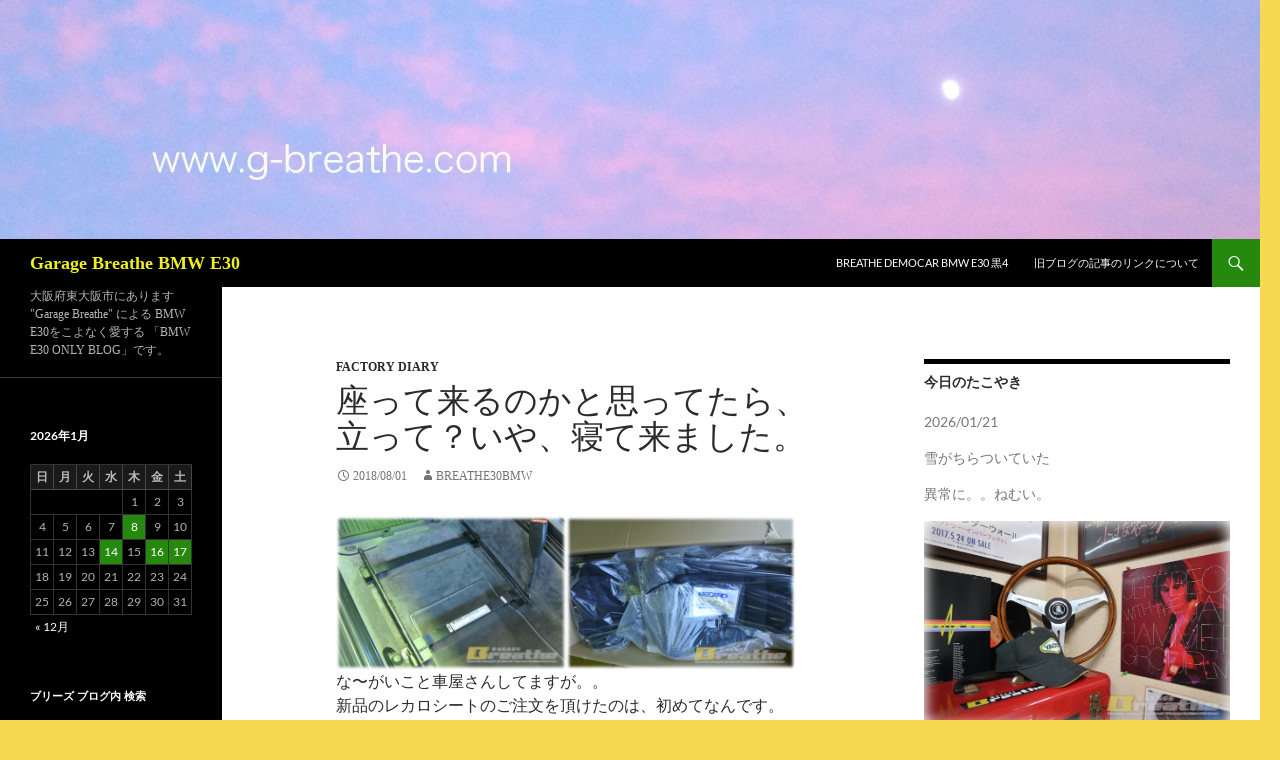

--- FILE ---
content_type: text/html; charset=UTF-8
request_url: https://g-breathe.com/archives/26737
body_size: 59626
content:
<!DOCTYPE html>
<html lang="ja">
<head>
	<meta charset="UTF-8">
	<meta name="viewport" content="width=device-width, initial-scale=1.0">
	<title>座って来るのかと思ってたら、立って？いや、寝て来ました。 | Garage Breathe BMW E30</title>
	<link rel="profile" href="https://gmpg.org/xfn/11">
	<link rel="pingback" href="https://g-breathe.com/xmlrpc.php">
	<meta name='robots' content='max-image-preview:large' />
<link rel='dns-prefetch' href='//webfonts.sakura.ne.jp' />
<link rel='dns-prefetch' href='//www.googletagmanager.com' />
<link rel="alternate" type="application/rss+xml" title="Garage Breathe BMW E30 &raquo; フィード" href="https://g-breathe.com/feed" />
<link rel="alternate" type="application/rss+xml" title="Garage Breathe BMW E30 &raquo; コメントフィード" href="https://g-breathe.com/comments/feed" />
<link rel="alternate" title="oEmbed (JSON)" type="application/json+oembed" href="https://g-breathe.com/wp-json/oembed/1.0/embed?url=https%3A%2F%2Fg-breathe.com%2Farchives%2F26737" />
<link rel="alternate" title="oEmbed (XML)" type="text/xml+oembed" href="https://g-breathe.com/wp-json/oembed/1.0/embed?url=https%3A%2F%2Fg-breathe.com%2Farchives%2F26737&#038;format=xml" />
<style id='wp-img-auto-sizes-contain-inline-css'>
img:is([sizes=auto i],[sizes^="auto," i]){contain-intrinsic-size:3000px 1500px}
/*# sourceURL=wp-img-auto-sizes-contain-inline-css */
</style>
<style id='wp-emoji-styles-inline-css'>

	img.wp-smiley, img.emoji {
		display: inline !important;
		border: none !important;
		box-shadow: none !important;
		height: 1em !important;
		width: 1em !important;
		margin: 0 0.07em !important;
		vertical-align: -0.1em !important;
		background: none !important;
		padding: 0 !important;
	}
/*# sourceURL=wp-emoji-styles-inline-css */
</style>
<style id='wp-block-library-inline-css'>
:root{--wp-block-synced-color:#7a00df;--wp-block-synced-color--rgb:122,0,223;--wp-bound-block-color:var(--wp-block-synced-color);--wp-editor-canvas-background:#ddd;--wp-admin-theme-color:#007cba;--wp-admin-theme-color--rgb:0,124,186;--wp-admin-theme-color-darker-10:#006ba1;--wp-admin-theme-color-darker-10--rgb:0,107,160.5;--wp-admin-theme-color-darker-20:#005a87;--wp-admin-theme-color-darker-20--rgb:0,90,135;--wp-admin-border-width-focus:2px}@media (min-resolution:192dpi){:root{--wp-admin-border-width-focus:1.5px}}.wp-element-button{cursor:pointer}:root .has-very-light-gray-background-color{background-color:#eee}:root .has-very-dark-gray-background-color{background-color:#313131}:root .has-very-light-gray-color{color:#eee}:root .has-very-dark-gray-color{color:#313131}:root .has-vivid-green-cyan-to-vivid-cyan-blue-gradient-background{background:linear-gradient(135deg,#00d084,#0693e3)}:root .has-purple-crush-gradient-background{background:linear-gradient(135deg,#34e2e4,#4721fb 50%,#ab1dfe)}:root .has-hazy-dawn-gradient-background{background:linear-gradient(135deg,#faaca8,#dad0ec)}:root .has-subdued-olive-gradient-background{background:linear-gradient(135deg,#fafae1,#67a671)}:root .has-atomic-cream-gradient-background{background:linear-gradient(135deg,#fdd79a,#004a59)}:root .has-nightshade-gradient-background{background:linear-gradient(135deg,#330968,#31cdcf)}:root .has-midnight-gradient-background{background:linear-gradient(135deg,#020381,#2874fc)}:root{--wp--preset--font-size--normal:16px;--wp--preset--font-size--huge:42px}.has-regular-font-size{font-size:1em}.has-larger-font-size{font-size:2.625em}.has-normal-font-size{font-size:var(--wp--preset--font-size--normal)}.has-huge-font-size{font-size:var(--wp--preset--font-size--huge)}.has-text-align-center{text-align:center}.has-text-align-left{text-align:left}.has-text-align-right{text-align:right}.has-fit-text{white-space:nowrap!important}#end-resizable-editor-section{display:none}.aligncenter{clear:both}.items-justified-left{justify-content:flex-start}.items-justified-center{justify-content:center}.items-justified-right{justify-content:flex-end}.items-justified-space-between{justify-content:space-between}.screen-reader-text{border:0;clip-path:inset(50%);height:1px;margin:-1px;overflow:hidden;padding:0;position:absolute;width:1px;word-wrap:normal!important}.screen-reader-text:focus{background-color:#ddd;clip-path:none;color:#444;display:block;font-size:1em;height:auto;left:5px;line-height:normal;padding:15px 23px 14px;text-decoration:none;top:5px;width:auto;z-index:100000}html :where(.has-border-color){border-style:solid}html :where([style*=border-top-color]){border-top-style:solid}html :where([style*=border-right-color]){border-right-style:solid}html :where([style*=border-bottom-color]){border-bottom-style:solid}html :where([style*=border-left-color]){border-left-style:solid}html :where([style*=border-width]){border-style:solid}html :where([style*=border-top-width]){border-top-style:solid}html :where([style*=border-right-width]){border-right-style:solid}html :where([style*=border-bottom-width]){border-bottom-style:solid}html :where([style*=border-left-width]){border-left-style:solid}html :where(img[class*=wp-image-]){height:auto;max-width:100%}:where(figure){margin:0 0 1em}html :where(.is-position-sticky){--wp-admin--admin-bar--position-offset:var(--wp-admin--admin-bar--height,0px)}@media screen and (max-width:600px){html :where(.is-position-sticky){--wp-admin--admin-bar--position-offset:0px}}

/*# sourceURL=wp-block-library-inline-css */
</style><style id='global-styles-inline-css'>
:root{--wp--preset--aspect-ratio--square: 1;--wp--preset--aspect-ratio--4-3: 4/3;--wp--preset--aspect-ratio--3-4: 3/4;--wp--preset--aspect-ratio--3-2: 3/2;--wp--preset--aspect-ratio--2-3: 2/3;--wp--preset--aspect-ratio--16-9: 16/9;--wp--preset--aspect-ratio--9-16: 9/16;--wp--preset--color--black: #000;--wp--preset--color--cyan-bluish-gray: #abb8c3;--wp--preset--color--white: #fff;--wp--preset--color--pale-pink: #f78da7;--wp--preset--color--vivid-red: #cf2e2e;--wp--preset--color--luminous-vivid-orange: #ff6900;--wp--preset--color--luminous-vivid-amber: #fcb900;--wp--preset--color--light-green-cyan: #7bdcb5;--wp--preset--color--vivid-green-cyan: #00d084;--wp--preset--color--pale-cyan-blue: #8ed1fc;--wp--preset--color--vivid-cyan-blue: #0693e3;--wp--preset--color--vivid-purple: #9b51e0;--wp--preset--color--green: #24890d;--wp--preset--color--dark-gray: #2b2b2b;--wp--preset--color--medium-gray: #767676;--wp--preset--color--light-gray: #f5f5f5;--wp--preset--gradient--vivid-cyan-blue-to-vivid-purple: linear-gradient(135deg,rgb(6,147,227) 0%,rgb(155,81,224) 100%);--wp--preset--gradient--light-green-cyan-to-vivid-green-cyan: linear-gradient(135deg,rgb(122,220,180) 0%,rgb(0,208,130) 100%);--wp--preset--gradient--luminous-vivid-amber-to-luminous-vivid-orange: linear-gradient(135deg,rgb(252,185,0) 0%,rgb(255,105,0) 100%);--wp--preset--gradient--luminous-vivid-orange-to-vivid-red: linear-gradient(135deg,rgb(255,105,0) 0%,rgb(207,46,46) 100%);--wp--preset--gradient--very-light-gray-to-cyan-bluish-gray: linear-gradient(135deg,rgb(238,238,238) 0%,rgb(169,184,195) 100%);--wp--preset--gradient--cool-to-warm-spectrum: linear-gradient(135deg,rgb(74,234,220) 0%,rgb(151,120,209) 20%,rgb(207,42,186) 40%,rgb(238,44,130) 60%,rgb(251,105,98) 80%,rgb(254,248,76) 100%);--wp--preset--gradient--blush-light-purple: linear-gradient(135deg,rgb(255,206,236) 0%,rgb(152,150,240) 100%);--wp--preset--gradient--blush-bordeaux: linear-gradient(135deg,rgb(254,205,165) 0%,rgb(254,45,45) 50%,rgb(107,0,62) 100%);--wp--preset--gradient--luminous-dusk: linear-gradient(135deg,rgb(255,203,112) 0%,rgb(199,81,192) 50%,rgb(65,88,208) 100%);--wp--preset--gradient--pale-ocean: linear-gradient(135deg,rgb(255,245,203) 0%,rgb(182,227,212) 50%,rgb(51,167,181) 100%);--wp--preset--gradient--electric-grass: linear-gradient(135deg,rgb(202,248,128) 0%,rgb(113,206,126) 100%);--wp--preset--gradient--midnight: linear-gradient(135deg,rgb(2,3,129) 0%,rgb(40,116,252) 100%);--wp--preset--font-size--small: 13px;--wp--preset--font-size--medium: 20px;--wp--preset--font-size--large: 36px;--wp--preset--font-size--x-large: 42px;--wp--preset--spacing--20: 0.44rem;--wp--preset--spacing--30: 0.67rem;--wp--preset--spacing--40: 1rem;--wp--preset--spacing--50: 1.5rem;--wp--preset--spacing--60: 2.25rem;--wp--preset--spacing--70: 3.38rem;--wp--preset--spacing--80: 5.06rem;--wp--preset--shadow--natural: 6px 6px 9px rgba(0, 0, 0, 0.2);--wp--preset--shadow--deep: 12px 12px 50px rgba(0, 0, 0, 0.4);--wp--preset--shadow--sharp: 6px 6px 0px rgba(0, 0, 0, 0.2);--wp--preset--shadow--outlined: 6px 6px 0px -3px rgb(255, 255, 255), 6px 6px rgb(0, 0, 0);--wp--preset--shadow--crisp: 6px 6px 0px rgb(0, 0, 0);}:where(.is-layout-flex){gap: 0.5em;}:where(.is-layout-grid){gap: 0.5em;}body .is-layout-flex{display: flex;}.is-layout-flex{flex-wrap: wrap;align-items: center;}.is-layout-flex > :is(*, div){margin: 0;}body .is-layout-grid{display: grid;}.is-layout-grid > :is(*, div){margin: 0;}:where(.wp-block-columns.is-layout-flex){gap: 2em;}:where(.wp-block-columns.is-layout-grid){gap: 2em;}:where(.wp-block-post-template.is-layout-flex){gap: 1.25em;}:where(.wp-block-post-template.is-layout-grid){gap: 1.25em;}.has-black-color{color: var(--wp--preset--color--black) !important;}.has-cyan-bluish-gray-color{color: var(--wp--preset--color--cyan-bluish-gray) !important;}.has-white-color{color: var(--wp--preset--color--white) !important;}.has-pale-pink-color{color: var(--wp--preset--color--pale-pink) !important;}.has-vivid-red-color{color: var(--wp--preset--color--vivid-red) !important;}.has-luminous-vivid-orange-color{color: var(--wp--preset--color--luminous-vivid-orange) !important;}.has-luminous-vivid-amber-color{color: var(--wp--preset--color--luminous-vivid-amber) !important;}.has-light-green-cyan-color{color: var(--wp--preset--color--light-green-cyan) !important;}.has-vivid-green-cyan-color{color: var(--wp--preset--color--vivid-green-cyan) !important;}.has-pale-cyan-blue-color{color: var(--wp--preset--color--pale-cyan-blue) !important;}.has-vivid-cyan-blue-color{color: var(--wp--preset--color--vivid-cyan-blue) !important;}.has-vivid-purple-color{color: var(--wp--preset--color--vivid-purple) !important;}.has-black-background-color{background-color: var(--wp--preset--color--black) !important;}.has-cyan-bluish-gray-background-color{background-color: var(--wp--preset--color--cyan-bluish-gray) !important;}.has-white-background-color{background-color: var(--wp--preset--color--white) !important;}.has-pale-pink-background-color{background-color: var(--wp--preset--color--pale-pink) !important;}.has-vivid-red-background-color{background-color: var(--wp--preset--color--vivid-red) !important;}.has-luminous-vivid-orange-background-color{background-color: var(--wp--preset--color--luminous-vivid-orange) !important;}.has-luminous-vivid-amber-background-color{background-color: var(--wp--preset--color--luminous-vivid-amber) !important;}.has-light-green-cyan-background-color{background-color: var(--wp--preset--color--light-green-cyan) !important;}.has-vivid-green-cyan-background-color{background-color: var(--wp--preset--color--vivid-green-cyan) !important;}.has-pale-cyan-blue-background-color{background-color: var(--wp--preset--color--pale-cyan-blue) !important;}.has-vivid-cyan-blue-background-color{background-color: var(--wp--preset--color--vivid-cyan-blue) !important;}.has-vivid-purple-background-color{background-color: var(--wp--preset--color--vivid-purple) !important;}.has-black-border-color{border-color: var(--wp--preset--color--black) !important;}.has-cyan-bluish-gray-border-color{border-color: var(--wp--preset--color--cyan-bluish-gray) !important;}.has-white-border-color{border-color: var(--wp--preset--color--white) !important;}.has-pale-pink-border-color{border-color: var(--wp--preset--color--pale-pink) !important;}.has-vivid-red-border-color{border-color: var(--wp--preset--color--vivid-red) !important;}.has-luminous-vivid-orange-border-color{border-color: var(--wp--preset--color--luminous-vivid-orange) !important;}.has-luminous-vivid-amber-border-color{border-color: var(--wp--preset--color--luminous-vivid-amber) !important;}.has-light-green-cyan-border-color{border-color: var(--wp--preset--color--light-green-cyan) !important;}.has-vivid-green-cyan-border-color{border-color: var(--wp--preset--color--vivid-green-cyan) !important;}.has-pale-cyan-blue-border-color{border-color: var(--wp--preset--color--pale-cyan-blue) !important;}.has-vivid-cyan-blue-border-color{border-color: var(--wp--preset--color--vivid-cyan-blue) !important;}.has-vivid-purple-border-color{border-color: var(--wp--preset--color--vivid-purple) !important;}.has-vivid-cyan-blue-to-vivid-purple-gradient-background{background: var(--wp--preset--gradient--vivid-cyan-blue-to-vivid-purple) !important;}.has-light-green-cyan-to-vivid-green-cyan-gradient-background{background: var(--wp--preset--gradient--light-green-cyan-to-vivid-green-cyan) !important;}.has-luminous-vivid-amber-to-luminous-vivid-orange-gradient-background{background: var(--wp--preset--gradient--luminous-vivid-amber-to-luminous-vivid-orange) !important;}.has-luminous-vivid-orange-to-vivid-red-gradient-background{background: var(--wp--preset--gradient--luminous-vivid-orange-to-vivid-red) !important;}.has-very-light-gray-to-cyan-bluish-gray-gradient-background{background: var(--wp--preset--gradient--very-light-gray-to-cyan-bluish-gray) !important;}.has-cool-to-warm-spectrum-gradient-background{background: var(--wp--preset--gradient--cool-to-warm-spectrum) !important;}.has-blush-light-purple-gradient-background{background: var(--wp--preset--gradient--blush-light-purple) !important;}.has-blush-bordeaux-gradient-background{background: var(--wp--preset--gradient--blush-bordeaux) !important;}.has-luminous-dusk-gradient-background{background: var(--wp--preset--gradient--luminous-dusk) !important;}.has-pale-ocean-gradient-background{background: var(--wp--preset--gradient--pale-ocean) !important;}.has-electric-grass-gradient-background{background: var(--wp--preset--gradient--electric-grass) !important;}.has-midnight-gradient-background{background: var(--wp--preset--gradient--midnight) !important;}.has-small-font-size{font-size: var(--wp--preset--font-size--small) !important;}.has-medium-font-size{font-size: var(--wp--preset--font-size--medium) !important;}.has-large-font-size{font-size: var(--wp--preset--font-size--large) !important;}.has-x-large-font-size{font-size: var(--wp--preset--font-size--x-large) !important;}
/*# sourceURL=global-styles-inline-css */
</style>

<style id='classic-theme-styles-inline-css'>
/*! This file is auto-generated */
.wp-block-button__link{color:#fff;background-color:#32373c;border-radius:9999px;box-shadow:none;text-decoration:none;padding:calc(.667em + 2px) calc(1.333em + 2px);font-size:1.125em}.wp-block-file__button{background:#32373c;color:#fff;text-decoration:none}
/*# sourceURL=/wp-includes/css/classic-themes.min.css */
</style>
<link rel='stylesheet' id='twentyfourteen-lato-css' href='https://g-breathe.com/wp-content/themes/twentyfourteen/fonts/font-lato.css?ver=20230328' media='all' />
<link rel='stylesheet' id='genericons-css' href='https://g-breathe.com/wp-content/themes/twentyfourteen/genericons/genericons.css?ver=20251101' media='all' />
<link rel='stylesheet' id='twentyfourteen-style-css' href='https://g-breathe.com/wp-content/themes/twentyfourteen/style.css?ver=20251202' media='all' />
<link rel='stylesheet' id='twentyfourteen-block-style-css' href='https://g-breathe.com/wp-content/themes/twentyfourteen/css/blocks.css?ver=20250715' media='all' />
<script src="https://g-breathe.com/wp-includes/js/jquery/jquery.min.js?ver=3.7.1" id="jquery-core-js"></script>
<script src="https://g-breathe.com/wp-includes/js/jquery/jquery-migrate.min.js?ver=3.4.1" id="jquery-migrate-js"></script>
<script src="//webfonts.sakura.ne.jp/js/sakurav3.js?fadein=0&amp;ver=3.1.4" id="typesquare_std-js"></script>
<script src="https://g-breathe.com/wp-content/themes/twentyfourteen/js/functions.js?ver=20250729" id="twentyfourteen-script-js" defer data-wp-strategy="defer"></script>

<!-- Site Kit によって追加された Google タグ（gtag.js）スニペット -->
<!-- Google アナリティクス スニペット (Site Kit が追加) -->
<script src="https://www.googletagmanager.com/gtag/js?id=GT-MQPP525D" id="google_gtagjs-js" async></script>
<script id="google_gtagjs-js-after">
window.dataLayer = window.dataLayer || [];function gtag(){dataLayer.push(arguments);}
gtag("set","linker",{"domains":["g-breathe.com"]});
gtag("js", new Date());
gtag("set", "developer_id.dZTNiMT", true);
gtag("config", "GT-MQPP525D");
 window._googlesitekit = window._googlesitekit || {}; window._googlesitekit.throttledEvents = []; window._googlesitekit.gtagEvent = (name, data) => { var key = JSON.stringify( { name, data } ); if ( !! window._googlesitekit.throttledEvents[ key ] ) { return; } window._googlesitekit.throttledEvents[ key ] = true; setTimeout( () => { delete window._googlesitekit.throttledEvents[ key ]; }, 5 ); gtag( "event", name, { ...data, event_source: "site-kit" } ); }; 
//# sourceURL=google_gtagjs-js-after
</script>
<link rel="https://api.w.org/" href="https://g-breathe.com/wp-json/" /><link rel="alternate" title="JSON" type="application/json" href="https://g-breathe.com/wp-json/wp/v2/posts/26737" /><link rel="EditURI" type="application/rsd+xml" title="RSD" href="https://g-breathe.com/xmlrpc.php?rsd" />
<meta name="generator" content="WordPress 6.9" />
<link rel="canonical" href="https://g-breathe.com/archives/26737" />
<link rel='shortlink' href='https://g-breathe.com/?p=26737' />
<meta name="generator" content="Site Kit by Google 1.170.0" /><style type='text/css'>
h1,h2,h3,h1:lang(ja),h2:lang(ja),h3:lang(ja),.entry-title:lang(ja){ font-family: "すずむし";}h4,h5,h6,h4:lang(ja),h5:lang(ja),h6:lang(ja),div.entry-meta span:lang(ja),footer.entry-footer span:lang(ja){ font-family: "トーキング";}.hentry,.entry-content p,.post-inner.entry-content p,#comments div:lang(ja){ font-family: "ナウ-GM";}strong,b,#comments .comment-author .fn:lang(ja){ font-family: "ナウ-GM";}</style>
		<style type="text/css" id="twentyfourteen-header-css">
				.site-title a {
			color: #eeee22;
		}
		</style>
		<style id="custom-background-css">
body.custom-background { background-color: #f7d951; }
</style>
	<link rel="icon" href="https://g-breathe.com/wp-content/uploads/2019/03/cropped-4bd40888-1-32x32.jpg" sizes="32x32" />
<link rel="icon" href="https://g-breathe.com/wp-content/uploads/2019/03/cropped-4bd40888-1-192x192.jpg" sizes="192x192" />
<link rel="apple-touch-icon" href="https://g-breathe.com/wp-content/uploads/2019/03/cropped-4bd40888-1-180x180.jpg" />
<meta name="msapplication-TileImage" content="https://g-breathe.com/wp-content/uploads/2019/03/cropped-4bd40888-1-270x270.jpg" />
</head>

<body class="wp-singular post-template-default single single-post postid-26737 single-format-standard custom-background wp-embed-responsive wp-theme-twentyfourteen header-image singular">
<a class="screen-reader-text skip-link" href="#content">
	コンテンツへスキップ</a>
<div id="page" class="hfeed site">
			<div id="site-header">
		<a href="https://g-breathe.com/" rel="home" >
			<img src="https://g-breathe.com/wp-content/uploads/2015/12/cropped-IMG_0229e.jpg" width="1260" height="239" alt="Garage Breathe BMW E30" srcset="https://g-breathe.com/wp-content/uploads/2015/12/cropped-IMG_0229e.jpg 1260w, https://g-breathe.com/wp-content/uploads/2015/12/cropped-IMG_0229e-300x57.jpg 300w, https://g-breathe.com/wp-content/uploads/2015/12/cropped-IMG_0229e-768x146.jpg 768w, https://g-breathe.com/wp-content/uploads/2015/12/cropped-IMG_0229e-1024x194.jpg 1024w" sizes="(max-width: 1260px) 100vw, 1260px" decoding="async" fetchpriority="high" />		</a>
	</div>
	
	<header id="masthead" class="site-header">
		<div class="header-main">
							<h1 class="site-title"><a href="https://g-breathe.com/" rel="home" >Garage Breathe BMW E30</a></h1>
			
			<div class="search-toggle">
				<a href="#search-container" class="screen-reader-text" aria-expanded="false" aria-controls="search-container">
					検索				</a>
			</div>

			<nav id="primary-navigation" class="site-navigation primary-navigation">
				<button class="menu-toggle">メインメニュー</button>
				<div id="primary-menu" class="nav-menu"><ul>
<li class="page_item page-item-17980"><a href="https://g-breathe.com/breathe-democar-bmw-e30-%e9%bb%924">breathe democar bmw e30 黒4</a></li>
<li class="page_item page-item-5824"><a href="https://g-breathe.com/old-links">旧ブログの記事のリンクについて</a></li>
</ul></div>
			</nav>
		</div>

		<div id="search-container" class="search-box-wrapper hide">
			<div class="search-box">
				<form role="search" method="get" class="search-form" action="https://g-breathe.com/">
				<label>
					<span class="screen-reader-text">検索:</span>
					<input type="search" class="search-field" placeholder="検索&hellip;" value="" name="s" />
				</label>
				<input type="submit" class="search-submit" value="検索" />
			</form>			</div>
		</div>
	</header><!-- #masthead -->

	<div id="main" class="site-main">

	<div id="primary" class="content-area">
		<div id="content" class="site-content" role="main">
			
<article id="post-26737" class="post-26737 post type-post status-publish format-standard hentry category-factory-diary">
	
	<header class="entry-header">
				<div class="entry-meta">
			<span class="cat-links"><a href="https://g-breathe.com/archives/category/factory-diary" rel="category tag">Factory diary</a></span>
		</div>
			<h1 class="entry-title">座って来るのかと思ってたら、立って？いや、寝て来ました。</h1>
		<div class="entry-meta">
			<span class="entry-date"><a href="https://g-breathe.com/archives/26737" rel="bookmark"><time class="entry-date" datetime="2018-08-01T15:34:47+09:00">2018/08/01</time></a></span> <span class="byline"><span class="author vcard"><a class="url fn n" href="https://g-breathe.com/archives/author/breathe30bmw" rel="author">Breathe30BMW</a></span></span>		</div><!-- .entry-meta -->
	</header><!-- .entry-header -->

		<div class="entry-content">
		<p><a href="http://g-breathe.com/wp-content/uploads/2018/08/DSC_7885-1.jpg"><img decoding="async" src="http://g-breathe.com/wp-content/uploads/2018/08/DSC_7885-1.jpg" alt="" width="230" height="154" class="alignnone size-full wp-image-26740" /></a><a href="http://g-breathe.com/wp-content/uploads/2018/08/DSC_7887.jpg"><img decoding="async" src="http://g-breathe.com/wp-content/uploads/2018/08/DSC_7887.jpg" alt="" width="230" height="154" class="alignnone size-full wp-image-26741" /></a><br />
な〜がいこと車屋さんしてますが。。<br />
新品のレカロシートのご注文を頂けたのは、初めてなんです。<br />
中古のシートや再生レカロなどは、ばんばん工場に送られて来ますが。。<br />
そんなシートもいつも座って来るんで、新品もそうやって来るのかと思ってました。<br />
ご注文頂いて、納期二週間と聞いておりました。<br />
本日入荷の確認は出来ていましたので、BMW E30の純正シートを外して〜<br />
ベースフレームを車台に取り付け〜待っておりました。<br />
ベースフレームの取り付けが終わった瞬間？<br />
取引先の小さなトラックがバックで入って来るのが、見えました。<br />
「休憩しようと思ったら。。いつもなんか入って来るなぁ〜。。」<br />
<a href="http://g-breathe.com/wp-content/uploads/2018/08/DSC_7888.jpg"><img loading="lazy" decoding="async" src="http://g-breathe.com/wp-content/uploads/2018/08/DSC_7888.jpg" alt="" width="230" height="154" class="alignnone size-full wp-image-26744" /></a><a href="http://g-breathe.com/wp-content/uploads/2018/08/DSC_7889.jpg"><img loading="lazy" decoding="async" src="http://g-breathe.com/wp-content/uploads/2018/08/DSC_7889.jpg" alt="" width="230" height="154" class="alignnone size-full wp-image-26745" /></a><br />
寝転んでら。。<br />
きんちょ〜するなぁ〜新品は。。<br />
生地に何か引っ掛けたりして、ほつれたりしたら大変です。<br />
取り付けは何度もやっていますので、ほいほい終わりますが。。<br />
新品となると話は別ですね。<br />
レカロ純正ベースフレーム＆シートレールなので、高さ調整は3段階です。<br />
とりあえず、一番下に組んで、お客さんが来られた時に座って頂き、お好みに最終調整して終了となります。<br />
それまで、暑いですがビニールでシートを覆い待つ事となります。<br />
あ〜いいわやっぱ新品レカロは、張りが違うね！<br />
欲しくなって来ました。<br />
私のレカロももう15年は使ってますので、新品座ればその差が分かりました。</p>
<p>RECARO ERGOMED-LD BK ¥134000-<br />
シート深さ調節、ランバーサポート調節機能付き<br />
※BMW E30用ベースフレームは生産終了品です。</p>
	</div><!-- .entry-content -->
	
	</article><!-- #post-26737 -->
		<nav class="navigation post-navigation">
		<h1 class="screen-reader-text">
			投稿ナビゲーション		</h1>
		<div class="nav-links">
			<a href="https://g-breathe.com/archives/26706" rel="prev"><span class="meta-nav">前の投稿</span>パン好きのBMW E30 M3。</a><a href="https://g-breathe.com/archives/26752" rel="next"><span class="meta-nav">次の投稿</span>BMW E30はお年寄りです。</a>			</div><!-- .nav-links -->
		</nav><!-- .navigation -->
				</div><!-- #content -->
	</div><!-- #primary -->

<div id="content-sidebar" class="content-sidebar widget-area" role="complementary">
	<aside id="text-6" class="widget widget_text"><h1 class="widget-title">今日のたこやき</h1>			<div class="textwidget"><p>2026/01/21</p>
<p>雪がちらついていた</p>
<p>異常に。。ねむい。</p>
<p><img loading="lazy" decoding="async" class="aligncenter size-full wp-image-61172" src="https://g-breathe.com/wp-content/uploads/2026/01/DSC_3438.jpg" alt="" width="700" height="467" srcset="https://g-breathe.com/wp-content/uploads/2026/01/DSC_3438.jpg 700w, https://g-breathe.com/wp-content/uploads/2026/01/DSC_3438-300x200.jpg 300w" sizes="auto, (max-width: 700px) 100vw, 700px" />これは売りもんでは無くて飾りです。</p>
</div>
		</aside><aside id="text-5" class="widget widget_text"><h1 class="widget-title">※お知らせ、ご連絡</h1>			<div class="textwidget"><p>1/25（日）工場前の道路が工事のようです。警備の方に声をかけて、工場へ誘導してもらってください。<br />
ご迷惑をお掛けします。<br />
よろしくお願いいたします。</p>
<p><strong><span style="color: #ff0000;">※1月28日(水)午後1時からの営業となります。<br />
※2月9</span></strong><strong><span style="color: #ff0000;">日(月)治療につき臨時休業させて頂きます。</span></strong></p>
<p><strong><span style="color: #ff0000;">北田、治療中につき免疫低下しています。<br />
</span></strong><strong><span style="color: #ff0000;">事務所内ではマスクの着用をお願いしております。<br />
</span></strong><strong><span style="color: #ff0000;">ご理解・ご協力お願いいたします。</span></strong></p>
<p><strong><span style="color: #ff0000;">※当日では無く、数日前にご連絡を頂けると、対処出来ると思います。当日や体調不良時はお断りする事もあります。</span></strong></p>
<p><strong><span style="color: #ff0000;">※留守有ります。<br />
お互い気持ちよくお話出来ますように、事前のご連絡のお願いをしています。</span></strong></p>
<p>※なんでも出来る工場ではありません。<br />
『出来る範囲』が決まっております。<br />
詳しくはカテゴリーの<a href="http://g-breathe.com/archives/category/contact">”Contact ”</a>をご覧下さい。</p>
</div>
		</aside><aside id="archives-2" class="widget widget_archive"><h1 class="widget-title">2007年からの古い記事です。</h1>		<label class="screen-reader-text" for="archives-dropdown-2">2007年からの古い記事です。</label>
		<select id="archives-dropdown-2" name="archive-dropdown">
			
			<option value="">月を選択</option>
				<option value='https://g-breathe.com/archives/date/2026/01'> 2026年1月 &nbsp;(5)</option>
	<option value='https://g-breathe.com/archives/date/2025/12'> 2025年12月 &nbsp;(23)</option>
	<option value='https://g-breathe.com/archives/date/2025/11'> 2025年11月 &nbsp;(12)</option>
	<option value='https://g-breathe.com/archives/date/2025/10'> 2025年10月 &nbsp;(24)</option>
	<option value='https://g-breathe.com/archives/date/2025/09'> 2025年9月 &nbsp;(32)</option>
	<option value='https://g-breathe.com/archives/date/2025/08'> 2025年8月 &nbsp;(26)</option>
	<option value='https://g-breathe.com/archives/date/2025/07'> 2025年7月 &nbsp;(25)</option>
	<option value='https://g-breathe.com/archives/date/2025/06'> 2025年6月 &nbsp;(20)</option>
	<option value='https://g-breathe.com/archives/date/2025/05'> 2025年5月 &nbsp;(25)</option>
	<option value='https://g-breathe.com/archives/date/2025/04'> 2025年4月 &nbsp;(13)</option>
	<option value='https://g-breathe.com/archives/date/2025/03'> 2025年3月 &nbsp;(12)</option>
	<option value='https://g-breathe.com/archives/date/2025/02'> 2025年2月 &nbsp;(4)</option>
	<option value='https://g-breathe.com/archives/date/2025/01'> 2025年1月 &nbsp;(16)</option>
	<option value='https://g-breathe.com/archives/date/2024/12'> 2024年12月 &nbsp;(18)</option>
	<option value='https://g-breathe.com/archives/date/2024/11'> 2024年11月 &nbsp;(22)</option>
	<option value='https://g-breathe.com/archives/date/2024/10'> 2024年10月 &nbsp;(26)</option>
	<option value='https://g-breathe.com/archives/date/2024/09'> 2024年9月 &nbsp;(30)</option>
	<option value='https://g-breathe.com/archives/date/2024/08'> 2024年8月 &nbsp;(13)</option>
	<option value='https://g-breathe.com/archives/date/2024/07'> 2024年7月 &nbsp;(22)</option>
	<option value='https://g-breathe.com/archives/date/2024/06'> 2024年6月 &nbsp;(26)</option>
	<option value='https://g-breathe.com/archives/date/2024/05'> 2024年5月 &nbsp;(15)</option>
	<option value='https://g-breathe.com/archives/date/2024/04'> 2024年4月 &nbsp;(23)</option>
	<option value='https://g-breathe.com/archives/date/2024/03'> 2024年3月 &nbsp;(20)</option>
	<option value='https://g-breathe.com/archives/date/2024/02'> 2024年2月 &nbsp;(28)</option>
	<option value='https://g-breathe.com/archives/date/2024/01'> 2024年1月 &nbsp;(17)</option>
	<option value='https://g-breathe.com/archives/date/2023/12'> 2023年12月 &nbsp;(25)</option>
	<option value='https://g-breathe.com/archives/date/2023/11'> 2023年11月 &nbsp;(20)</option>
	<option value='https://g-breathe.com/archives/date/2023/10'> 2023年10月 &nbsp;(24)</option>
	<option value='https://g-breathe.com/archives/date/2023/09'> 2023年9月 &nbsp;(24)</option>
	<option value='https://g-breathe.com/archives/date/2023/08'> 2023年8月 &nbsp;(30)</option>
	<option value='https://g-breathe.com/archives/date/2023/07'> 2023年7月 &nbsp;(23)</option>
	<option value='https://g-breathe.com/archives/date/2023/06'> 2023年6月 &nbsp;(22)</option>
	<option value='https://g-breathe.com/archives/date/2023/05'> 2023年5月 &nbsp;(29)</option>
	<option value='https://g-breathe.com/archives/date/2023/04'> 2023年4月 &nbsp;(27)</option>
	<option value='https://g-breathe.com/archives/date/2023/03'> 2023年3月 &nbsp;(20)</option>
	<option value='https://g-breathe.com/archives/date/2023/02'> 2023年2月 &nbsp;(26)</option>
	<option value='https://g-breathe.com/archives/date/2023/01'> 2023年1月 &nbsp;(17)</option>
	<option value='https://g-breathe.com/archives/date/2022/12'> 2022年12月 &nbsp;(22)</option>
	<option value='https://g-breathe.com/archives/date/2022/11'> 2022年11月 &nbsp;(32)</option>
	<option value='https://g-breathe.com/archives/date/2022/10'> 2022年10月 &nbsp;(31)</option>
	<option value='https://g-breathe.com/archives/date/2022/09'> 2022年9月 &nbsp;(21)</option>
	<option value='https://g-breathe.com/archives/date/2022/08'> 2022年8月 &nbsp;(24)</option>
	<option value='https://g-breathe.com/archives/date/2022/07'> 2022年7月 &nbsp;(36)</option>
	<option value='https://g-breathe.com/archives/date/2022/06'> 2022年6月 &nbsp;(21)</option>
	<option value='https://g-breathe.com/archives/date/2022/05'> 2022年5月 &nbsp;(22)</option>
	<option value='https://g-breathe.com/archives/date/2022/04'> 2022年4月 &nbsp;(24)</option>
	<option value='https://g-breathe.com/archives/date/2022/03'> 2022年3月 &nbsp;(26)</option>
	<option value='https://g-breathe.com/archives/date/2022/02'> 2022年2月 &nbsp;(22)</option>
	<option value='https://g-breathe.com/archives/date/2022/01'> 2022年1月 &nbsp;(17)</option>
	<option value='https://g-breathe.com/archives/date/2021/12'> 2021年12月 &nbsp;(25)</option>
	<option value='https://g-breathe.com/archives/date/2021/11'> 2021年11月 &nbsp;(23)</option>
	<option value='https://g-breathe.com/archives/date/2021/10'> 2021年10月 &nbsp;(32)</option>
	<option value='https://g-breathe.com/archives/date/2021/09'> 2021年9月 &nbsp;(29)</option>
	<option value='https://g-breathe.com/archives/date/2021/08'> 2021年8月 &nbsp;(31)</option>
	<option value='https://g-breathe.com/archives/date/2021/07'> 2021年7月 &nbsp;(29)</option>
	<option value='https://g-breathe.com/archives/date/2021/06'> 2021年6月 &nbsp;(34)</option>
	<option value='https://g-breathe.com/archives/date/2021/05'> 2021年5月 &nbsp;(31)</option>
	<option value='https://g-breathe.com/archives/date/2021/04'> 2021年4月 &nbsp;(21)</option>
	<option value='https://g-breathe.com/archives/date/2021/03'> 2021年3月 &nbsp;(23)</option>
	<option value='https://g-breathe.com/archives/date/2021/02'> 2021年2月 &nbsp;(20)</option>
	<option value='https://g-breathe.com/archives/date/2021/01'> 2021年1月 &nbsp;(23)</option>
	<option value='https://g-breathe.com/archives/date/2020/12'> 2020年12月 &nbsp;(19)</option>
	<option value='https://g-breathe.com/archives/date/2020/11'> 2020年11月 &nbsp;(29)</option>
	<option value='https://g-breathe.com/archives/date/2020/10'> 2020年10月 &nbsp;(33)</option>
	<option value='https://g-breathe.com/archives/date/2020/09'> 2020年9月 &nbsp;(24)</option>
	<option value='https://g-breathe.com/archives/date/2020/08'> 2020年8月 &nbsp;(21)</option>
	<option value='https://g-breathe.com/archives/date/2020/07'> 2020年7月 &nbsp;(30)</option>
	<option value='https://g-breathe.com/archives/date/2020/06'> 2020年6月 &nbsp;(26)</option>
	<option value='https://g-breathe.com/archives/date/2020/05'> 2020年5月 &nbsp;(25)</option>
	<option value='https://g-breathe.com/archives/date/2020/04'> 2020年4月 &nbsp;(36)</option>
	<option value='https://g-breathe.com/archives/date/2020/03'> 2020年3月 &nbsp;(33)</option>
	<option value='https://g-breathe.com/archives/date/2020/02'> 2020年2月 &nbsp;(19)</option>
	<option value='https://g-breathe.com/archives/date/2020/01'> 2020年1月 &nbsp;(32)</option>
	<option value='https://g-breathe.com/archives/date/2019/12'> 2019年12月 &nbsp;(16)</option>
	<option value='https://g-breathe.com/archives/date/2019/11'> 2019年11月 &nbsp;(19)</option>
	<option value='https://g-breathe.com/archives/date/2019/10'> 2019年10月 &nbsp;(35)</option>
	<option value='https://g-breathe.com/archives/date/2019/09'> 2019年9月 &nbsp;(25)</option>
	<option value='https://g-breathe.com/archives/date/2019/08'> 2019年8月 &nbsp;(26)</option>
	<option value='https://g-breathe.com/archives/date/2019/07'> 2019年7月 &nbsp;(36)</option>
	<option value='https://g-breathe.com/archives/date/2019/06'> 2019年6月 &nbsp;(40)</option>
	<option value='https://g-breathe.com/archives/date/2019/05'> 2019年5月 &nbsp;(19)</option>
	<option value='https://g-breathe.com/archives/date/2019/04'> 2019年4月 &nbsp;(43)</option>
	<option value='https://g-breathe.com/archives/date/2019/03'> 2019年3月 &nbsp;(35)</option>
	<option value='https://g-breathe.com/archives/date/2019/02'> 2019年2月 &nbsp;(31)</option>
	<option value='https://g-breathe.com/archives/date/2019/01'> 2019年1月 &nbsp;(27)</option>
	<option value='https://g-breathe.com/archives/date/2018/12'> 2018年12月 &nbsp;(24)</option>
	<option value='https://g-breathe.com/archives/date/2018/11'> 2018年11月 &nbsp;(37)</option>
	<option value='https://g-breathe.com/archives/date/2018/10'> 2018年10月 &nbsp;(36)</option>
	<option value='https://g-breathe.com/archives/date/2018/09'> 2018年9月 &nbsp;(32)</option>
	<option value='https://g-breathe.com/archives/date/2018/08'> 2018年8月 &nbsp;(26)</option>
	<option value='https://g-breathe.com/archives/date/2018/07'> 2018年7月 &nbsp;(20)</option>
	<option value='https://g-breathe.com/archives/date/2018/06'> 2018年6月 &nbsp;(22)</option>
	<option value='https://g-breathe.com/archives/date/2018/05'> 2018年5月 &nbsp;(25)</option>
	<option value='https://g-breathe.com/archives/date/2018/04'> 2018年4月 &nbsp;(21)</option>
	<option value='https://g-breathe.com/archives/date/2018/03'> 2018年3月 &nbsp;(38)</option>
	<option value='https://g-breathe.com/archives/date/2018/02'> 2018年2月 &nbsp;(32)</option>
	<option value='https://g-breathe.com/archives/date/2018/01'> 2018年1月 &nbsp;(27)</option>
	<option value='https://g-breathe.com/archives/date/2017/12'> 2017年12月 &nbsp;(33)</option>
	<option value='https://g-breathe.com/archives/date/2017/11'> 2017年11月 &nbsp;(35)</option>
	<option value='https://g-breathe.com/archives/date/2017/10'> 2017年10月 &nbsp;(25)</option>
	<option value='https://g-breathe.com/archives/date/2017/09'> 2017年9月 &nbsp;(24)</option>
	<option value='https://g-breathe.com/archives/date/2017/08'> 2017年8月 &nbsp;(36)</option>
	<option value='https://g-breathe.com/archives/date/2017/07'> 2017年7月 &nbsp;(33)</option>
	<option value='https://g-breathe.com/archives/date/2017/06'> 2017年6月 &nbsp;(20)</option>
	<option value='https://g-breathe.com/archives/date/2017/05'> 2017年5月 &nbsp;(35)</option>
	<option value='https://g-breathe.com/archives/date/2017/04'> 2017年4月 &nbsp;(32)</option>
	<option value='https://g-breathe.com/archives/date/2017/03'> 2017年3月 &nbsp;(40)</option>
	<option value='https://g-breathe.com/archives/date/2017/02'> 2017年2月 &nbsp;(33)</option>
	<option value='https://g-breathe.com/archives/date/2017/01'> 2017年1月 &nbsp;(33)</option>
	<option value='https://g-breathe.com/archives/date/2016/12'> 2016年12月 &nbsp;(38)</option>
	<option value='https://g-breathe.com/archives/date/2016/11'> 2016年11月 &nbsp;(50)</option>
	<option value='https://g-breathe.com/archives/date/2016/10'> 2016年10月 &nbsp;(37)</option>
	<option value='https://g-breathe.com/archives/date/2016/09'> 2016年9月 &nbsp;(37)</option>
	<option value='https://g-breathe.com/archives/date/2016/08'> 2016年8月 &nbsp;(34)</option>
	<option value='https://g-breathe.com/archives/date/2016/07'> 2016年7月 &nbsp;(42)</option>
	<option value='https://g-breathe.com/archives/date/2016/06'> 2016年6月 &nbsp;(38)</option>
	<option value='https://g-breathe.com/archives/date/2016/05'> 2016年5月 &nbsp;(30)</option>
	<option value='https://g-breathe.com/archives/date/2016/04'> 2016年4月 &nbsp;(43)</option>
	<option value='https://g-breathe.com/archives/date/2016/03'> 2016年3月 &nbsp;(32)</option>
	<option value='https://g-breathe.com/archives/date/2016/02'> 2016年2月 &nbsp;(35)</option>
	<option value='https://g-breathe.com/archives/date/2016/01'> 2016年1月 &nbsp;(33)</option>
	<option value='https://g-breathe.com/archives/date/2015/12'> 2015年12月 &nbsp;(34)</option>
	<option value='https://g-breathe.com/archives/date/2015/11'> 2015年11月 &nbsp;(35)</option>
	<option value='https://g-breathe.com/archives/date/2015/10'> 2015年10月 &nbsp;(39)</option>
	<option value='https://g-breathe.com/archives/date/2015/09'> 2015年9月 &nbsp;(41)</option>
	<option value='https://g-breathe.com/archives/date/2015/08'> 2015年8月 &nbsp;(37)</option>
	<option value='https://g-breathe.com/archives/date/2015/07'> 2015年7月 &nbsp;(39)</option>
	<option value='https://g-breathe.com/archives/date/2015/06'> 2015年6月 &nbsp;(49)</option>
	<option value='https://g-breathe.com/archives/date/2015/05'> 2015年5月 &nbsp;(36)</option>
	<option value='https://g-breathe.com/archives/date/2015/04'> 2015年4月 &nbsp;(28)</option>
	<option value='https://g-breathe.com/archives/date/2015/03'> 2015年3月 &nbsp;(35)</option>
	<option value='https://g-breathe.com/archives/date/2015/02'> 2015年2月 &nbsp;(29)</option>
	<option value='https://g-breathe.com/archives/date/2015/01'> 2015年1月 &nbsp;(23)</option>
	<option value='https://g-breathe.com/archives/date/2014/12'> 2014年12月 &nbsp;(28)</option>
	<option value='https://g-breathe.com/archives/date/2014/11'> 2014年11月 &nbsp;(38)</option>
	<option value='https://g-breathe.com/archives/date/2014/10'> 2014年10月 &nbsp;(32)</option>
	<option value='https://g-breathe.com/archives/date/2014/09'> 2014年9月 &nbsp;(38)</option>
	<option value='https://g-breathe.com/archives/date/2014/08'> 2014年8月 &nbsp;(47)</option>
	<option value='https://g-breathe.com/archives/date/2014/07'> 2014年7月 &nbsp;(42)</option>
	<option value='https://g-breathe.com/archives/date/2014/06'> 2014年6月 &nbsp;(51)</option>
	<option value='https://g-breathe.com/archives/date/2014/05'> 2014年5月 &nbsp;(48)</option>
	<option value='https://g-breathe.com/archives/date/2014/04'> 2014年4月 &nbsp;(27)</option>
	<option value='https://g-breathe.com/archives/date/2014/03'> 2014年3月 &nbsp;(26)</option>
	<option value='https://g-breathe.com/archives/date/2014/02'> 2014年2月 &nbsp;(33)</option>
	<option value='https://g-breathe.com/archives/date/2014/01'> 2014年1月 &nbsp;(35)</option>
	<option value='https://g-breathe.com/archives/date/2013/12'> 2013年12月 &nbsp;(33)</option>
	<option value='https://g-breathe.com/archives/date/2013/11'> 2013年11月 &nbsp;(36)</option>
	<option value='https://g-breathe.com/archives/date/2013/10'> 2013年10月 &nbsp;(38)</option>
	<option value='https://g-breathe.com/archives/date/2013/09'> 2013年9月 &nbsp;(25)</option>
	<option value='https://g-breathe.com/archives/date/2013/08'> 2013年8月 &nbsp;(32)</option>
	<option value='https://g-breathe.com/archives/date/2013/07'> 2013年7月 &nbsp;(22)</option>
	<option value='https://g-breathe.com/archives/date/2013/06'> 2013年6月 &nbsp;(18)</option>
	<option value='https://g-breathe.com/archives/date/2013/05'> 2013年5月 &nbsp;(15)</option>
	<option value='https://g-breathe.com/archives/date/2013/04'> 2013年4月 &nbsp;(23)</option>
	<option value='https://g-breathe.com/archives/date/2013/03'> 2013年3月 &nbsp;(27)</option>
	<option value='https://g-breathe.com/archives/date/2013/02'> 2013年2月 &nbsp;(27)</option>
	<option value='https://g-breathe.com/archives/date/2013/01'> 2013年1月 &nbsp;(22)</option>
	<option value='https://g-breathe.com/archives/date/2012/12'> 2012年12月 &nbsp;(18)</option>
	<option value='https://g-breathe.com/archives/date/2012/11'> 2012年11月 &nbsp;(25)</option>
	<option value='https://g-breathe.com/archives/date/2012/10'> 2012年10月 &nbsp;(33)</option>
	<option value='https://g-breathe.com/archives/date/2012/09'> 2012年9月 &nbsp;(27)</option>
	<option value='https://g-breathe.com/archives/date/2012/08'> 2012年8月 &nbsp;(17)</option>
	<option value='https://g-breathe.com/archives/date/2012/07'> 2012年7月 &nbsp;(28)</option>
	<option value='https://g-breathe.com/archives/date/2012/06'> 2012年6月 &nbsp;(24)</option>
	<option value='https://g-breathe.com/archives/date/2012/05'> 2012年5月 &nbsp;(30)</option>
	<option value='https://g-breathe.com/archives/date/2012/04'> 2012年4月 &nbsp;(21)</option>
	<option value='https://g-breathe.com/archives/date/2012/03'> 2012年3月 &nbsp;(23)</option>
	<option value='https://g-breathe.com/archives/date/2012/02'> 2012年2月 &nbsp;(26)</option>
	<option value='https://g-breathe.com/archives/date/2012/01'> 2012年1月 &nbsp;(25)</option>
	<option value='https://g-breathe.com/archives/date/2011/12'> 2011年12月 &nbsp;(32)</option>
	<option value='https://g-breathe.com/archives/date/2011/11'> 2011年11月 &nbsp;(24)</option>
	<option value='https://g-breathe.com/archives/date/2011/10'> 2011年10月 &nbsp;(25)</option>
	<option value='https://g-breathe.com/archives/date/2011/09'> 2011年9月 &nbsp;(20)</option>
	<option value='https://g-breathe.com/archives/date/2011/08'> 2011年8月 &nbsp;(16)</option>
	<option value='https://g-breathe.com/archives/date/2011/07'> 2011年7月 &nbsp;(18)</option>
	<option value='https://g-breathe.com/archives/date/2011/06'> 2011年6月 &nbsp;(14)</option>
	<option value='https://g-breathe.com/archives/date/2011/05'> 2011年5月 &nbsp;(23)</option>
	<option value='https://g-breathe.com/archives/date/2011/04'> 2011年4月 &nbsp;(23)</option>
	<option value='https://g-breathe.com/archives/date/2011/03'> 2011年3月 &nbsp;(21)</option>
	<option value='https://g-breathe.com/archives/date/2011/02'> 2011年2月 &nbsp;(17)</option>
	<option value='https://g-breathe.com/archives/date/2011/01'> 2011年1月 &nbsp;(22)</option>
	<option value='https://g-breathe.com/archives/date/2010/12'> 2010年12月 &nbsp;(16)</option>
	<option value='https://g-breathe.com/archives/date/2010/11'> 2010年11月 &nbsp;(22)</option>
	<option value='https://g-breathe.com/archives/date/2010/10'> 2010年10月 &nbsp;(16)</option>
	<option value='https://g-breathe.com/archives/date/2010/09'> 2010年9月 &nbsp;(22)</option>
	<option value='https://g-breathe.com/archives/date/2010/08'> 2010年8月 &nbsp;(15)</option>
	<option value='https://g-breathe.com/archives/date/2010/07'> 2010年7月 &nbsp;(29)</option>
	<option value='https://g-breathe.com/archives/date/2010/06'> 2010年6月 &nbsp;(6)</option>
	<option value='https://g-breathe.com/archives/date/2010/05'> 2010年5月 &nbsp;(16)</option>
	<option value='https://g-breathe.com/archives/date/2010/04'> 2010年4月 &nbsp;(24)</option>
	<option value='https://g-breathe.com/archives/date/2010/03'> 2010年3月 &nbsp;(16)</option>
	<option value='https://g-breathe.com/archives/date/2010/02'> 2010年2月 &nbsp;(11)</option>
	<option value='https://g-breathe.com/archives/date/2010/01'> 2010年1月 &nbsp;(13)</option>
	<option value='https://g-breathe.com/archives/date/2009/12'> 2009年12月 &nbsp;(13)</option>
	<option value='https://g-breathe.com/archives/date/2009/11'> 2009年11月 &nbsp;(18)</option>
	<option value='https://g-breathe.com/archives/date/2009/10'> 2009年10月 &nbsp;(15)</option>
	<option value='https://g-breathe.com/archives/date/2009/09'> 2009年9月 &nbsp;(21)</option>
	<option value='https://g-breathe.com/archives/date/2009/08'> 2009年8月 &nbsp;(20)</option>
	<option value='https://g-breathe.com/archives/date/2009/07'> 2009年7月 &nbsp;(29)</option>
	<option value='https://g-breathe.com/archives/date/2009/06'> 2009年6月 &nbsp;(27)</option>
	<option value='https://g-breathe.com/archives/date/2009/05'> 2009年5月 &nbsp;(21)</option>
	<option value='https://g-breathe.com/archives/date/2009/04'> 2009年4月 &nbsp;(19)</option>
	<option value='https://g-breathe.com/archives/date/2009/03'> 2009年3月 &nbsp;(13)</option>
	<option value='https://g-breathe.com/archives/date/2009/02'> 2009年2月 &nbsp;(19)</option>
	<option value='https://g-breathe.com/archives/date/2009/01'> 2009年1月 &nbsp;(20)</option>
	<option value='https://g-breathe.com/archives/date/2008/12'> 2008年12月 &nbsp;(16)</option>
	<option value='https://g-breathe.com/archives/date/2008/11'> 2008年11月 &nbsp;(16)</option>
	<option value='https://g-breathe.com/archives/date/2008/10'> 2008年10月 &nbsp;(11)</option>
	<option value='https://g-breathe.com/archives/date/2008/09'> 2008年9月 &nbsp;(13)</option>
	<option value='https://g-breathe.com/archives/date/2008/08'> 2008年8月 &nbsp;(10)</option>
	<option value='https://g-breathe.com/archives/date/2008/07'> 2008年7月 &nbsp;(16)</option>
	<option value='https://g-breathe.com/archives/date/2008/06'> 2008年6月 &nbsp;(17)</option>
	<option value='https://g-breathe.com/archives/date/2008/05'> 2008年5月 &nbsp;(13)</option>
	<option value='https://g-breathe.com/archives/date/2008/04'> 2008年4月 &nbsp;(19)</option>
	<option value='https://g-breathe.com/archives/date/2008/03'> 2008年3月 &nbsp;(10)</option>
	<option value='https://g-breathe.com/archives/date/2008/02'> 2008年2月 &nbsp;(8)</option>
	<option value='https://g-breathe.com/archives/date/2008/01'> 2008年1月 &nbsp;(10)</option>
	<option value='https://g-breathe.com/archives/date/2007/12'> 2007年12月 &nbsp;(9)</option>
	<option value='https://g-breathe.com/archives/date/2007/11'> 2007年11月 &nbsp;(10)</option>
	<option value='https://g-breathe.com/archives/date/2007/10'> 2007年10月 &nbsp;(15)</option>
	<option value='https://g-breathe.com/archives/date/2007/09'> 2007年9月 &nbsp;(12)</option>
	<option value='https://g-breathe.com/archives/date/2007/08'> 2007年8月 &nbsp;(20)</option>
	<option value='https://g-breathe.com/archives/date/2007/07'> 2007年7月 &nbsp;(12)</option>
	<option value='https://g-breathe.com/archives/date/2007/06'> 2007年6月 &nbsp;(3)</option>
	<option value='https://g-breathe.com/archives/date/2007/05'> 2007年5月 &nbsp;(7)</option>
	<option value='https://g-breathe.com/archives/date/2007/04'> 2007年4月 &nbsp;(11)</option>
	<option value='https://g-breathe.com/archives/date/2007/03'> 2007年3月 &nbsp;(13)</option>
	<option value='https://g-breathe.com/archives/date/2007/02'> 2007年2月 &nbsp;(16)</option>
	<option value='https://g-breathe.com/archives/date/2007/01'> 2007年1月 &nbsp;(1)</option>

		</select>

			<script>
( ( dropdownId ) => {
	const dropdown = document.getElementById( dropdownId );
	function onSelectChange() {
		setTimeout( () => {
			if ( 'escape' === dropdown.dataset.lastkey ) {
				return;
			}
			if ( dropdown.value ) {
				document.location.href = dropdown.value;
			}
		}, 250 );
	}
	function onKeyUp( event ) {
		if ( 'Escape' === event.key ) {
			dropdown.dataset.lastkey = 'escape';
		} else {
			delete dropdown.dataset.lastkey;
		}
	}
	function onClick() {
		delete dropdown.dataset.lastkey;
	}
	dropdown.addEventListener( 'keyup', onKeyUp );
	dropdown.addEventListener( 'click', onClick );
	dropdown.addEventListener( 'change', onSelectChange );
})( "archives-dropdown-2" );

//# sourceURL=WP_Widget_Archives%3A%3Awidget
</script>
</aside><aside id="text-3" class="widget widget_text">			<div class="textwidget"><p><strong>Garage Breathe &#8220;BMW E30 ONLY&#8221;</strong></p>
<p>Blog Writer &#8220;Hironori Kitada&#8221;<br />
Lyrics Pen Name &#8220;Hinaka Tomoyoshi&#8221;</p>
<p>Closed : Thursday &amp; National Holiday<br />
Opening Hours 11:00〜</p>
<p>3-12-3 Shinikeshimacho,Higashiosaka-shi,Osaka 579-8065 , JAPAN<br />
Phone Number 072-988-4530</p>
</div>
		</aside></div><!-- #content-sidebar -->
<div id="secondary">
		<h2 class="site-description">大阪府東大阪市にあります &quot;Garage Breathe&quot; による BMW E30をこよなく愛する 「BMW E30 ONLY BLOG」です。</h2>
	
		<nav class="navigation site-navigation secondary-navigation">
			</nav>
	
		<div id="primary-sidebar" class="primary-sidebar widget-area" role="complementary">
		<aside id="calendar-2" class="widget widget_calendar"><div id="calendar_wrap" class="calendar_wrap"><table id="wp-calendar" class="wp-calendar-table">
	<caption>2026年1月</caption>
	<thead>
	<tr>
		<th scope="col" aria-label="日曜日">日</th>
		<th scope="col" aria-label="月曜日">月</th>
		<th scope="col" aria-label="火曜日">火</th>
		<th scope="col" aria-label="水曜日">水</th>
		<th scope="col" aria-label="木曜日">木</th>
		<th scope="col" aria-label="金曜日">金</th>
		<th scope="col" aria-label="土曜日">土</th>
	</tr>
	</thead>
	<tbody>
	<tr>
		<td colspan="4" class="pad">&nbsp;</td><td>1</td><td>2</td><td>3</td>
	</tr>
	<tr>
		<td>4</td><td>5</td><td>6</td><td>7</td><td><a href="https://g-breathe.com/archives/date/2026/01/08" aria-label="2026年1月8日 に投稿を公開">8</a></td><td>9</td><td>10</td>
	</tr>
	<tr>
		<td>11</td><td>12</td><td>13</td><td><a href="https://g-breathe.com/archives/date/2026/01/14" aria-label="2026年1月14日 に投稿を公開">14</a></td><td>15</td><td><a href="https://g-breathe.com/archives/date/2026/01/16" aria-label="2026年1月16日 に投稿を公開">16</a></td><td><a href="https://g-breathe.com/archives/date/2026/01/17" aria-label="2026年1月17日 に投稿を公開">17</a></td>
	</tr>
	<tr>
		<td>18</td><td>19</td><td>20</td><td id="today">21</td><td>22</td><td>23</td><td>24</td>
	</tr>
	<tr>
		<td>25</td><td>26</td><td>27</td><td>28</td><td>29</td><td>30</td><td>31</td>
	</tr>
	</tbody>
	</table><nav aria-label="前と次の月" class="wp-calendar-nav">
		<span class="wp-calendar-nav-prev"><a href="https://g-breathe.com/archives/date/2025/12">&laquo; 12月</a></span>
		<span class="pad">&nbsp;</span>
		<span class="wp-calendar-nav-next">&nbsp;</span>
	</nav></div></aside><aside id="search-12" class="widget widget_search"><h1 class="widget-title">ブリーズ ブログ内 検索</h1><form role="search" method="get" class="search-form" action="https://g-breathe.com/">
				<label>
					<span class="screen-reader-text">検索:</span>
					<input type="search" class="search-field" placeholder="検索&hellip;" value="" name="s" />
				</label>
				<input type="submit" class="search-submit" value="検索" />
			</form></aside><aside id="categories-12" class="widget widget_categories"><h1 class="widget-title">カテゴリー</h1><nav aria-label="カテゴリー">
			<ul>
					<li class="cat-item cat-item-2"><a href="https://g-breathe.com/archives/category/contact">Contact</a> (1)
</li>
	<li class="cat-item cat-item-4"><a href="https://g-breathe.com/archives/category/factory-diary">Factory diary</a> (4,594)
</li>
	<li class="cat-item cat-item-9"><a href="https://g-breathe.com/archives/category/hottest-parts">hottest parts</a> (68)
</li>
	<li class="cat-item cat-item-3"><a href="https://g-breathe.com/archives/category/information">Information</a> (112)
</li>
	<li class="cat-item cat-item-5"><a href="https://g-breathe.com/archives/category/oilchemical">OIL&amp;chemical</a> (52)
</li>
	<li class="cat-item cat-item-8"><a href="https://g-breathe.com/archives/category/owners-coner">Owner&#039;s coner</a> (223)
</li>
	<li class="cat-item cat-item-7"><a href="https://g-breathe.com/archives/category/stock-partscars">Stock parts&amp;cars</a> (369)
</li>
	<li class="cat-item cat-item-6"><a href="https://g-breathe.com/archives/category/tune-parts">Tune parts</a> (62)
</li>
	<li class="cat-item cat-item-13"><a href="https://g-breathe.com/archives/category/%e3%81%8a%e3%81%86%e3%81%9f">おうた</a> (221)
</li>
	<li class="cat-item cat-item-153"><a href="https://g-breathe.com/archives/category/factory-diary/%e6%96%b0%e5%8f%82-bmw-e30">新参 BMW E30</a> (20)
</li>
	<li class="cat-item cat-item-15"><a href="https://g-breathe.com/archives/category/%e9%bb%924%e6%95%b4%e5%82%99%e8%a8%98%e9%8c%b2">黒4整備記録＆ロデム整備記録</a> (283)
</li>
			</ul>

			</nav></aside>	</div><!-- #primary-sidebar -->
	</div><!-- #secondary -->

		</div><!-- #main -->

		<footer id="colophon" class="site-footer">

			
			<div class="site-info">
												<a href="https://ja.wordpress.org/" class="imprint">
					Proudly powered by WordPress				</a>
			</div><!-- .site-info -->
		</footer><!-- #colophon -->
	</div><!-- #page -->

	<script type="speculationrules">
{"prefetch":[{"source":"document","where":{"and":[{"href_matches":"/*"},{"not":{"href_matches":["/wp-*.php","/wp-admin/*","/wp-content/uploads/*","/wp-content/*","/wp-content/plugins/*","/wp-content/themes/twentyfourteen/*","/*\\?(.+)"]}},{"not":{"selector_matches":"a[rel~=\"nofollow\"]"}},{"not":{"selector_matches":".no-prefetch, .no-prefetch a"}}]},"eagerness":"conservative"}]}
</script>
<script id="wp-emoji-settings" type="application/json">
{"baseUrl":"https://s.w.org/images/core/emoji/17.0.2/72x72/","ext":".png","svgUrl":"https://s.w.org/images/core/emoji/17.0.2/svg/","svgExt":".svg","source":{"concatemoji":"https://g-breathe.com/wp-includes/js/wp-emoji-release.min.js?ver=6.9"}}
</script>
<script type="module">
/*! This file is auto-generated */
const a=JSON.parse(document.getElementById("wp-emoji-settings").textContent),o=(window._wpemojiSettings=a,"wpEmojiSettingsSupports"),s=["flag","emoji"];function i(e){try{var t={supportTests:e,timestamp:(new Date).valueOf()};sessionStorage.setItem(o,JSON.stringify(t))}catch(e){}}function c(e,t,n){e.clearRect(0,0,e.canvas.width,e.canvas.height),e.fillText(t,0,0);t=new Uint32Array(e.getImageData(0,0,e.canvas.width,e.canvas.height).data);e.clearRect(0,0,e.canvas.width,e.canvas.height),e.fillText(n,0,0);const a=new Uint32Array(e.getImageData(0,0,e.canvas.width,e.canvas.height).data);return t.every((e,t)=>e===a[t])}function p(e,t){e.clearRect(0,0,e.canvas.width,e.canvas.height),e.fillText(t,0,0);var n=e.getImageData(16,16,1,1);for(let e=0;e<n.data.length;e++)if(0!==n.data[e])return!1;return!0}function u(e,t,n,a){switch(t){case"flag":return n(e,"\ud83c\udff3\ufe0f\u200d\u26a7\ufe0f","\ud83c\udff3\ufe0f\u200b\u26a7\ufe0f")?!1:!n(e,"\ud83c\udde8\ud83c\uddf6","\ud83c\udde8\u200b\ud83c\uddf6")&&!n(e,"\ud83c\udff4\udb40\udc67\udb40\udc62\udb40\udc65\udb40\udc6e\udb40\udc67\udb40\udc7f","\ud83c\udff4\u200b\udb40\udc67\u200b\udb40\udc62\u200b\udb40\udc65\u200b\udb40\udc6e\u200b\udb40\udc67\u200b\udb40\udc7f");case"emoji":return!a(e,"\ud83e\u1fac8")}return!1}function f(e,t,n,a){let r;const o=(r="undefined"!=typeof WorkerGlobalScope&&self instanceof WorkerGlobalScope?new OffscreenCanvas(300,150):document.createElement("canvas")).getContext("2d",{willReadFrequently:!0}),s=(o.textBaseline="top",o.font="600 32px Arial",{});return e.forEach(e=>{s[e]=t(o,e,n,a)}),s}function r(e){var t=document.createElement("script");t.src=e,t.defer=!0,document.head.appendChild(t)}a.supports={everything:!0,everythingExceptFlag:!0},new Promise(t=>{let n=function(){try{var e=JSON.parse(sessionStorage.getItem(o));if("object"==typeof e&&"number"==typeof e.timestamp&&(new Date).valueOf()<e.timestamp+604800&&"object"==typeof e.supportTests)return e.supportTests}catch(e){}return null}();if(!n){if("undefined"!=typeof Worker&&"undefined"!=typeof OffscreenCanvas&&"undefined"!=typeof URL&&URL.createObjectURL&&"undefined"!=typeof Blob)try{var e="postMessage("+f.toString()+"("+[JSON.stringify(s),u.toString(),c.toString(),p.toString()].join(",")+"));",a=new Blob([e],{type:"text/javascript"});const r=new Worker(URL.createObjectURL(a),{name:"wpTestEmojiSupports"});return void(r.onmessage=e=>{i(n=e.data),r.terminate(),t(n)})}catch(e){}i(n=f(s,u,c,p))}t(n)}).then(e=>{for(const n in e)a.supports[n]=e[n],a.supports.everything=a.supports.everything&&a.supports[n],"flag"!==n&&(a.supports.everythingExceptFlag=a.supports.everythingExceptFlag&&a.supports[n]);var t;a.supports.everythingExceptFlag=a.supports.everythingExceptFlag&&!a.supports.flag,a.supports.everything||((t=a.source||{}).concatemoji?r(t.concatemoji):t.wpemoji&&t.twemoji&&(r(t.twemoji),r(t.wpemoji)))});
//# sourceURL=https://g-breathe.com/wp-includes/js/wp-emoji-loader.min.js
</script>
</body>
</html>
